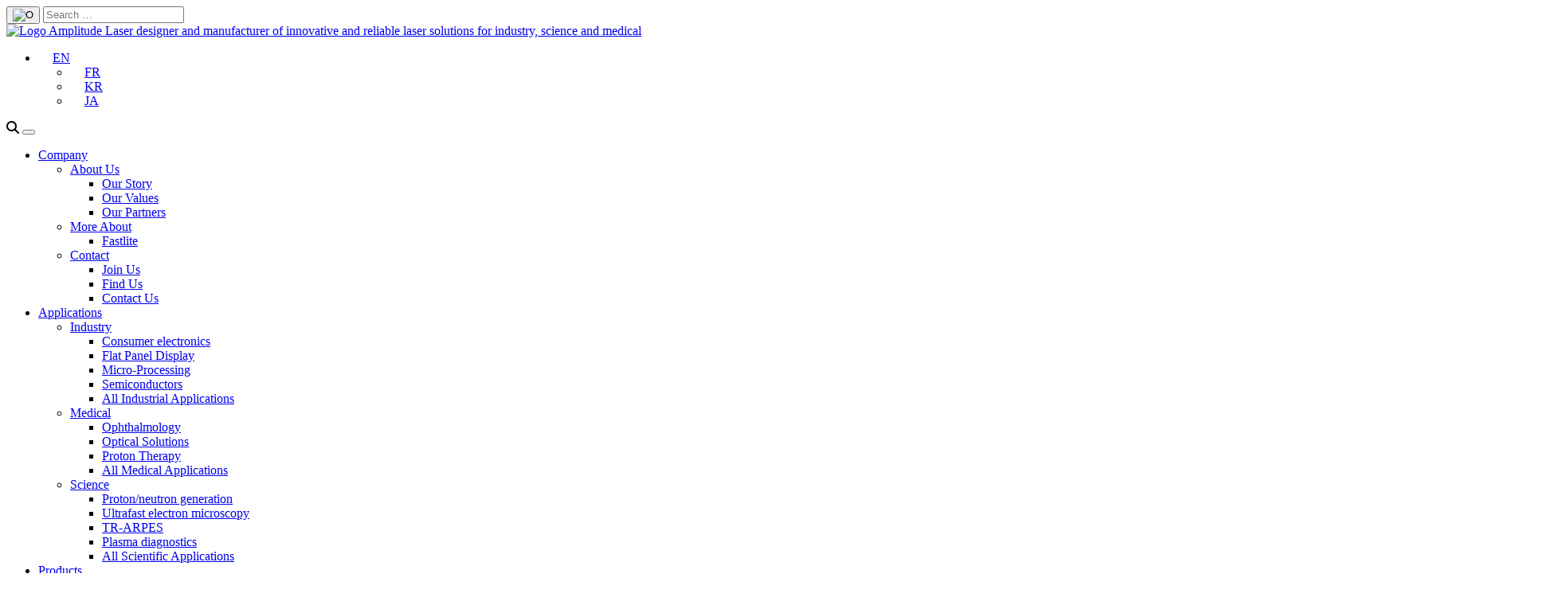

--- FILE ---
content_type: text/html; charset=UTF-8
request_url: https://amplitude-laser.com/ghz-burst/
body_size: 10416
content:
<!DOCTYPE html>
<html lang="en-US" class="no-svg">
<head>
<meta charset="UTF-8">
<meta name="viewport" content="width=device-width, initial-scale=1">
<meta name="google-site-verification" content="yKj2a0K3lkL3jt-9J5N1RSHbzPB2Pjlx0spiCxMSW8c" />
<link rel="profile" href="http://gmpg.org/xfn/11">
<style id="menuImageBCG">
.header ul.menu>li:nth-child(1):before{ background-image: url('https://amplitude-laser.com/wp-content/uploads/2020/09/menu-1-1.jpg'); }.header ul.menu>li:nth-child(2):before{ background-image: url('https://amplitude-laser.com/wp-content/uploads/2020/09/menu-2-1.jpg'); }.header ul.menu>li:nth-child(3):before{ background-image: url('https://amplitude-laser.com/wp-content/uploads/2020/09/menu-3-1.jpg'); }.header ul.menu>li:nth-child(4):before{ background-image: url('https://amplitude-laser.com/wp-content/uploads/2020/09/menu-4-1.jpg'); }.header ul.menu>li:nth-child(5):before{ background-image: url('https://amplitude-laser.com/wp-content/uploads/2020/09/menu-5-1.jpg'); }	</style>
<meta name='robots' content='index, follow, max-image-preview:large, max-snippet:-1, max-video-preview:-1' />
<style>img:is([sizes="auto" i], [sizes^="auto," i]) { contain-intrinsic-size: 3000px 1500px }</style>
<link rel="alternate" hreflang="en" href="https://amplitude-laser.com/ghz-burst/" />
<link rel="alternate" hreflang="fr" href="https://amplitude-laser.com/fr/ghz-burst/" />
<link rel="alternate" hreflang="ko" href="https://amplitude-laser.com/ko/ghz-burst/" />
<link rel="alternate" hreflang="ja" href="https://amplitude-laser.com/ja/ghz-burst/" />
<link rel="alternate" hreflang="x-default" href="https://amplitude-laser.com/ghz-burst/" />
<!-- This site is optimized with the Yoast SEO plugin v26.8 - https://yoast.com/product/yoast-seo-wordpress/ -->
<title>GHz Burst - Amplitude</title>
<meta name="description" content="Unleash industrial innovation in ablation with GHz femtosecond lasers for heightened precision and efficiency on Satsuma and Tangor series." />
<link rel="canonical" href="https://amplitude-laser.com/ghz-burst/" />
<meta property="og:locale" content="en_US" />
<meta property="og:type" content="article" />
<meta property="og:title" content="GHz Burst - Amplitude" />
<meta property="og:description" content="Unleash industrial innovation in ablation with GHz femtosecond lasers for heightened precision and efficiency on Satsuma and Tangor series." />
<meta property="og:url" content="https://amplitude-laser.com/ghz-burst/" />
<meta property="og:site_name" content="Amplitude" />
<meta property="article:modified_time" content="2023-11-14T15:38:51+00:00" />
<meta property="og:image" content="https://amplitude-laser.com/wp-content/uploads/2019/08/GRAPH.png" />
<meta property="og:image:width" content="307" />
<meta property="og:image:height" content="230" />
<meta property="og:image:type" content="image/png" />
<meta name="twitter:card" content="summary_large_image" />
<meta name="twitter:label1" content="Est. reading time" />
<meta name="twitter:data1" content="2 minutes" />
<script type="application/ld+json" class="yoast-schema-graph">{"@context":"https://schema.org","@graph":[{"@type":"WebPage","@id":"https://amplitude-laser.com/ghz-burst/","url":"https://amplitude-laser.com/ghz-burst/","name":"GHz Burst - Amplitude","isPartOf":{"@id":"https://amplitude-laser.com/#website"},"primaryImageOfPage":{"@id":"https://amplitude-laser.com/ghz-burst/#primaryimage"},"image":{"@id":"https://amplitude-laser.com/ghz-burst/#primaryimage"},"thumbnailUrl":"https://amplitude-laser.com/wp-content/uploads/2019/08/GRAPH.png","datePublished":"2023-08-11T14:06:21+00:00","dateModified":"2023-11-14T15:38:51+00:00","description":"Unleash industrial innovation in ablation with GHz femtosecond lasers for heightened precision and efficiency on Satsuma and Tangor series.","breadcrumb":{"@id":"https://amplitude-laser.com/ghz-burst/#breadcrumb"},"inLanguage":"en-US","potentialAction":[{"@type":"ReadAction","target":["https://amplitude-laser.com/ghz-burst/"]}]},{"@type":"ImageObject","inLanguage":"en-US","@id":"https://amplitude-laser.com/ghz-burst/#primaryimage","url":"https://amplitude-laser.com/wp-content/uploads/2019/08/GRAPH.png","contentUrl":"https://amplitude-laser.com/wp-content/uploads/2019/08/GRAPH.png","width":307,"height":230,"caption":"illustration of a GHz burst (200 pulses with 10 µJ pulse energy, and 2 mJ of burst energy)"},{"@type":"BreadcrumbList","@id":"https://amplitude-laser.com/ghz-burst/#breadcrumb","itemListElement":[{"@type":"ListItem","position":1,"name":"Home","item":"https://amplitude-laser.com/"},{"@type":"ListItem","position":2,"name":"GHz Burst"}]},{"@type":"WebSite","@id":"https://amplitude-laser.com/#website","url":"https://amplitude-laser.com/","name":"Amplitude","description":"A Laser Bright Future","publisher":{"@id":"https://amplitude-laser.com/#organization"},"alternateName":"Amplitude Laser","potentialAction":[{"@type":"SearchAction","target":{"@type":"EntryPoint","urlTemplate":"https://amplitude-laser.com/?s={search_term_string}"},"query-input":{"@type":"PropertyValueSpecification","valueRequired":true,"valueName":"search_term_string"}}],"inLanguage":"en-US"},{"@type":"Organization","@id":"https://amplitude-laser.com/#organization","name":"Amplitude Laser","alternateName":"Amplitude","url":"https://amplitude-laser.com/","logo":{"@type":"ImageObject","inLanguage":"en-US","@id":"https://amplitude-laser.com/#/schema/logo/image/","url":"https://amplitude-laser.com/wp-content/uploads/2018/10/Amplitude.png","contentUrl":"https://amplitude-laser.com/wp-content/uploads/2018/10/Amplitude.png","width":999,"height":1182,"caption":"Amplitude Laser"},"image":{"@id":"https://amplitude-laser.com/#/schema/logo/image/"}}]}</script>
<!-- / Yoast SEO plugin. -->
<link rel='dns-prefetch' href='//cdnjs.cloudflare.com' />
<link rel="alternate" type="application/rss+xml" title="Amplitude &raquo; Feed" href="https://amplitude-laser.com/feed/" />
<link rel='stylesheet' id='wp-block-library-css' href='https://amplitude-laser.com/wp-includes/css/dist/block-library/style.min.css?ver=6.8.3' type='text/css' media='all' />
<style id='classic-theme-styles-inline-css' type='text/css'>
/*! This file is auto-generated */
.wp-block-button__link{color:#fff;background-color:#32373c;border-radius:9999px;box-shadow:none;text-decoration:none;padding:calc(.667em + 2px) calc(1.333em + 2px);font-size:1.125em}.wp-block-file__button{background:#32373c;color:#fff;text-decoration:none}
</style>
<style id='global-styles-inline-css' type='text/css'>
:root{--wp--preset--aspect-ratio--square: 1;--wp--preset--aspect-ratio--4-3: 4/3;--wp--preset--aspect-ratio--3-4: 3/4;--wp--preset--aspect-ratio--3-2: 3/2;--wp--preset--aspect-ratio--2-3: 2/3;--wp--preset--aspect-ratio--16-9: 16/9;--wp--preset--aspect-ratio--9-16: 9/16;--wp--preset--color--black: #212529;--wp--preset--color--cyan-bluish-gray: #abb8c3;--wp--preset--color--white: #ffffff;--wp--preset--color--pale-pink: #f78da7;--wp--preset--color--vivid-red: #cf2e2e;--wp--preset--color--luminous-vivid-orange: #ff6900;--wp--preset--color--luminous-vivid-amber: #fcb900;--wp--preset--color--light-green-cyan: #7bdcb5;--wp--preset--color--vivid-green-cyan: #00d084;--wp--preset--color--pale-cyan-blue: #8ed1fc;--wp--preset--color--vivid-cyan-blue: #0693e3;--wp--preset--color--vivid-purple: #9b51e0;--wp--preset--color--orange: #FF5100;--wp--preset--color--nordicblue: #012E37;--wp--preset--color--grey: #454443;--wp--preset--gradient--vivid-cyan-blue-to-vivid-purple: linear-gradient(135deg,rgba(6,147,227,1) 0%,rgb(155,81,224) 100%);--wp--preset--gradient--light-green-cyan-to-vivid-green-cyan: linear-gradient(135deg,rgb(122,220,180) 0%,rgb(0,208,130) 100%);--wp--preset--gradient--luminous-vivid-amber-to-luminous-vivid-orange: linear-gradient(135deg,rgba(252,185,0,1) 0%,rgba(255,105,0,1) 100%);--wp--preset--gradient--luminous-vivid-orange-to-vivid-red: linear-gradient(135deg,rgba(255,105,0,1) 0%,rgb(207,46,46) 100%);--wp--preset--gradient--very-light-gray-to-cyan-bluish-gray: linear-gradient(135deg,rgb(238,238,238) 0%,rgb(169,184,195) 100%);--wp--preset--gradient--cool-to-warm-spectrum: linear-gradient(135deg,rgb(74,234,220) 0%,rgb(151,120,209) 20%,rgb(207,42,186) 40%,rgb(238,44,130) 60%,rgb(251,105,98) 80%,rgb(254,248,76) 100%);--wp--preset--gradient--blush-light-purple: linear-gradient(135deg,rgb(255,206,236) 0%,rgb(152,150,240) 100%);--wp--preset--gradient--blush-bordeaux: linear-gradient(135deg,rgb(254,205,165) 0%,rgb(254,45,45) 50%,rgb(107,0,62) 100%);--wp--preset--gradient--luminous-dusk: linear-gradient(135deg,rgb(255,203,112) 0%,rgb(199,81,192) 50%,rgb(65,88,208) 100%);--wp--preset--gradient--pale-ocean: linear-gradient(135deg,rgb(255,245,203) 0%,rgb(182,227,212) 50%,rgb(51,167,181) 100%);--wp--preset--gradient--electric-grass: linear-gradient(135deg,rgb(202,248,128) 0%,rgb(113,206,126) 100%);--wp--preset--gradient--midnight: linear-gradient(135deg,rgb(2,3,129) 0%,rgb(40,116,252) 100%);--wp--preset--font-size--small: 13px;--wp--preset--font-size--medium: 20px;--wp--preset--font-size--large: 36px;--wp--preset--font-size--x-large: 42px;--wp--preset--spacing--20: 0.44rem;--wp--preset--spacing--30: 0.67rem;--wp--preset--spacing--40: 1rem;--wp--preset--spacing--50: 1.5rem;--wp--preset--spacing--60: 2.25rem;--wp--preset--spacing--70: 3.38rem;--wp--preset--spacing--80: 5.06rem;--wp--preset--shadow--natural: 6px 6px 9px rgba(0, 0, 0, 0.2);--wp--preset--shadow--deep: 12px 12px 50px rgba(0, 0, 0, 0.4);--wp--preset--shadow--sharp: 6px 6px 0px rgba(0, 0, 0, 0.2);--wp--preset--shadow--outlined: 6px 6px 0px -3px rgba(255, 255, 255, 1), 6px 6px rgba(0, 0, 0, 1);--wp--preset--shadow--crisp: 6px 6px 0px rgba(0, 0, 0, 1);}:where(.is-layout-flex){gap: 0.5em;}:where(.is-layout-grid){gap: 0.5em;}body .is-layout-flex{display: flex;}.is-layout-flex{flex-wrap: wrap;align-items: center;}.is-layout-flex > :is(*, div){margin: 0;}body .is-layout-grid{display: grid;}.is-layout-grid > :is(*, div){margin: 0;}:where(.wp-block-columns.is-layout-flex){gap: 2em;}:where(.wp-block-columns.is-layout-grid){gap: 2em;}:where(.wp-block-post-template.is-layout-flex){gap: 1.25em;}:where(.wp-block-post-template.is-layout-grid){gap: 1.25em;}.has-black-color{color: var(--wp--preset--color--black) !important;}.has-cyan-bluish-gray-color{color: var(--wp--preset--color--cyan-bluish-gray) !important;}.has-white-color{color: var(--wp--preset--color--white) !important;}.has-pale-pink-color{color: var(--wp--preset--color--pale-pink) !important;}.has-vivid-red-color{color: var(--wp--preset--color--vivid-red) !important;}.has-luminous-vivid-orange-color{color: var(--wp--preset--color--luminous-vivid-orange) !important;}.has-luminous-vivid-amber-color{color: var(--wp--preset--color--luminous-vivid-amber) !important;}.has-light-green-cyan-color{color: var(--wp--preset--color--light-green-cyan) !important;}.has-vivid-green-cyan-color{color: var(--wp--preset--color--vivid-green-cyan) !important;}.has-pale-cyan-blue-color{color: var(--wp--preset--color--pale-cyan-blue) !important;}.has-vivid-cyan-blue-color{color: var(--wp--preset--color--vivid-cyan-blue) !important;}.has-vivid-purple-color{color: var(--wp--preset--color--vivid-purple) !important;}.has-black-background-color{background-color: var(--wp--preset--color--black) !important;}.has-cyan-bluish-gray-background-color{background-color: var(--wp--preset--color--cyan-bluish-gray) !important;}.has-white-background-color{background-color: var(--wp--preset--color--white) !important;}.has-pale-pink-background-color{background-color: var(--wp--preset--color--pale-pink) !important;}.has-vivid-red-background-color{background-color: var(--wp--preset--color--vivid-red) !important;}.has-luminous-vivid-orange-background-color{background-color: var(--wp--preset--color--luminous-vivid-orange) !important;}.has-luminous-vivid-amber-background-color{background-color: var(--wp--preset--color--luminous-vivid-amber) !important;}.has-light-green-cyan-background-color{background-color: var(--wp--preset--color--light-green-cyan) !important;}.has-vivid-green-cyan-background-color{background-color: var(--wp--preset--color--vivid-green-cyan) !important;}.has-pale-cyan-blue-background-color{background-color: var(--wp--preset--color--pale-cyan-blue) !important;}.has-vivid-cyan-blue-background-color{background-color: var(--wp--preset--color--vivid-cyan-blue) !important;}.has-vivid-purple-background-color{background-color: var(--wp--preset--color--vivid-purple) !important;}.has-black-border-color{border-color: var(--wp--preset--color--black) !important;}.has-cyan-bluish-gray-border-color{border-color: var(--wp--preset--color--cyan-bluish-gray) !important;}.has-white-border-color{border-color: var(--wp--preset--color--white) !important;}.has-pale-pink-border-color{border-color: var(--wp--preset--color--pale-pink) !important;}.has-vivid-red-border-color{border-color: var(--wp--preset--color--vivid-red) !important;}.has-luminous-vivid-orange-border-color{border-color: var(--wp--preset--color--luminous-vivid-orange) !important;}.has-luminous-vivid-amber-border-color{border-color: var(--wp--preset--color--luminous-vivid-amber) !important;}.has-light-green-cyan-border-color{border-color: var(--wp--preset--color--light-green-cyan) !important;}.has-vivid-green-cyan-border-color{border-color: var(--wp--preset--color--vivid-green-cyan) !important;}.has-pale-cyan-blue-border-color{border-color: var(--wp--preset--color--pale-cyan-blue) !important;}.has-vivid-cyan-blue-border-color{border-color: var(--wp--preset--color--vivid-cyan-blue) !important;}.has-vivid-purple-border-color{border-color: var(--wp--preset--color--vivid-purple) !important;}.has-vivid-cyan-blue-to-vivid-purple-gradient-background{background: var(--wp--preset--gradient--vivid-cyan-blue-to-vivid-purple) !important;}.has-light-green-cyan-to-vivid-green-cyan-gradient-background{background: var(--wp--preset--gradient--light-green-cyan-to-vivid-green-cyan) !important;}.has-luminous-vivid-amber-to-luminous-vivid-orange-gradient-background{background: var(--wp--preset--gradient--luminous-vivid-amber-to-luminous-vivid-orange) !important;}.has-luminous-vivid-orange-to-vivid-red-gradient-background{background: var(--wp--preset--gradient--luminous-vivid-orange-to-vivid-red) !important;}.has-very-light-gray-to-cyan-bluish-gray-gradient-background{background: var(--wp--preset--gradient--very-light-gray-to-cyan-bluish-gray) !important;}.has-cool-to-warm-spectrum-gradient-background{background: var(--wp--preset--gradient--cool-to-warm-spectrum) !important;}.has-blush-light-purple-gradient-background{background: var(--wp--preset--gradient--blush-light-purple) !important;}.has-blush-bordeaux-gradient-background{background: var(--wp--preset--gradient--blush-bordeaux) !important;}.has-luminous-dusk-gradient-background{background: var(--wp--preset--gradient--luminous-dusk) !important;}.has-pale-ocean-gradient-background{background: var(--wp--preset--gradient--pale-ocean) !important;}.has-electric-grass-gradient-background{background: var(--wp--preset--gradient--electric-grass) !important;}.has-midnight-gradient-background{background: var(--wp--preset--gradient--midnight) !important;}.has-small-font-size{font-size: var(--wp--preset--font-size--small) !important;}.has-medium-font-size{font-size: var(--wp--preset--font-size--medium) !important;}.has-large-font-size{font-size: var(--wp--preset--font-size--large) !important;}.has-x-large-font-size{font-size: var(--wp--preset--font-size--x-large) !important;}
:where(.wp-block-post-template.is-layout-flex){gap: 1.25em;}:where(.wp-block-post-template.is-layout-grid){gap: 1.25em;}
:where(.wp-block-columns.is-layout-flex){gap: 2em;}:where(.wp-block-columns.is-layout-grid){gap: 2em;}
:root :where(.wp-block-pullquote){font-size: 1.5em;line-height: 1.6;}
</style>
<link rel='stylesheet' id='wpml-legacy-dropdown-click-0-css' href='https://amplitude-laser.com/wp-content/plugins/sitepress-multilingual-cms/templates/language-switchers/legacy-dropdown-click/style.min.css?ver=1' type='text/css' media='all' />
<link rel='stylesheet' id='search-filter-plugin-styles-css' href='https://amplitude-laser.com/wp-content/plugins/search-filter-pro/public/assets/css/search-filter.min.css?ver=2.5.17' type='text/css' media='all' />
<link rel='stylesheet' id='bootstrap-4_0-css-css' href='https://amplitude-laser.com/wp-content/themes/amplitudelaser/css/bootstrap.min.css?ver=6.8.3' type='text/css' media='all' />
<link rel='stylesheet' id='fontawesome-6_5_1-css-css' href='https://cdnjs.cloudflare.com/ajax/libs/font-awesome/6.5.1/css/all.min.css?ver=6.8.3' type='text/css' media='all' />
<link rel='stylesheet' id='style-css' href='https://amplitude-laser.com/wp-content/themes/amplitudelaser/css/style.min.css?ver=6.8.3' type='text/css' media='all' />
<script type="text/javascript" src="https://amplitude-laser.com/wp-content/plugins/sitepress-multilingual-cms/templates/language-switchers/legacy-dropdown-click/script.min.js?ver=1" id="wpml-legacy-dropdown-click-0-js"></script>
<script type="text/javascript" src="https://amplitude-laser.com/wp-includes/js/jquery/jquery.min.js?ver=3.7.1" id="jquery-core-js"></script>
<script type="text/javascript" src="https://amplitude-laser.com/wp-includes/js/jquery/jquery-migrate.min.js?ver=3.4.1" id="jquery-migrate-js"></script>
<script type="text/javascript" src="https://amplitude-laser.com/wp-content/themes/amplitudelaser/js/function.js?ver=1" id="function-js-js"></script>
<link rel="https://api.w.org/" href="https://amplitude-laser.com/wp-json/" /><link rel="alternate" title="JSON" type="application/json" href="https://amplitude-laser.com/wp-json/wp/v2/pages/14815" /><link rel="EditURI" type="application/rsd+xml" title="RSD" href="https://amplitude-laser.com/xmlrpc.php?rsd" />
<link rel='shortlink' href='https://amplitude-laser.com/?p=14815' />
<link rel="alternate" title="oEmbed (JSON)" type="application/json+oembed" href="https://amplitude-laser.com/wp-json/oembed/1.0/embed?url=https%3A%2F%2Famplitude-laser.com%2Fghz-burst%2F" />
<link rel="alternate" title="oEmbed (XML)" type="text/xml+oembed" href="https://amplitude-laser.com/wp-json/oembed/1.0/embed?url=https%3A%2F%2Famplitude-laser.com%2Fghz-burst%2F&#038;format=xml" />
<meta name="generator" content="WPML ver:4.8.6 stt:1,4,28,29;" />
<script>document.documentElement.className += " js";</script>
<noscript><style>.lazyload[data-src]{display:none !important;}</style></noscript><style>.lazyload{background-image:none !important;}.lazyload:before{background-image:none !important;}</style><link rel="icon" href="https://amplitude-laser.com/wp-content/uploads/2018/10/cropped-amplitude-favicon-32x32.png" sizes="32x32" />
<link rel="icon" href="https://amplitude-laser.com/wp-content/uploads/2018/10/cropped-amplitude-favicon-192x192.png" sizes="192x192" />
<link rel="apple-touch-icon" href="https://amplitude-laser.com/wp-content/uploads/2018/10/cropped-amplitude-favicon-180x180.png" />
<meta name="msapplication-TileImage" content="https://amplitude-laser.com/wp-content/uploads/2018/10/cropped-amplitude-favicon-270x270.png" />
<link rel="preconnect" href="https://fonts.googleapis.com" crossorigin />
<link rel="preconnect" href="https://fonts.gstatic.com" crossorigin />
<!-- Préchargement des polices Google Fonts -->
<link rel="preload" as="style" type="text/css" href="https://fonts.googleapis.com/css?family=Raleway:300,400,500,700|Source+Sans+Pro:400,400i,700&display=swap">
<!-- Feuille de style des polices Google Fonts -->
<link rel="stylesheet" type="text/css" href="https://fonts.googleapis.com/css?family=Raleway:300,400,500,700|Source+Sans+Pro:400,400i,700&display=swap" />
</head>
<body class="wp-singular page-template-default page page-id-14815 wp-embed-responsive wp-theme-amplitudelaser">
<!-- <div class="loader">
<img class="img-fluid" src="https://amplitude-laser.com/wp-content/themes/amplitudelaser/images/loader.gif">
</div> -->
<header id="site-header" class="header">
<div class="container">
<div class="search-container">
<div class="container">
<div class="col-12 form-horizontal">
<form role="search" method="get" class="search-form form-group" action="https://amplitude-laser.com/">
<div class="input-group d-flex align-items-center">
<span class="input-group-btn">
<button type="submit" class="search-submit btn btn-default"><img loading="lazy" src="https://amplitude-laser.com/wp-content/themes/amplitudelaser/images/icon-search-blanc.png" alt="O"></button>
</span>
<input id="amp-search-form" type="search" class="search-field form-control" placeholder="Search &hellip;" value="" name="s" />
<span class="input-group-addon search-close"></span>
</div>
</form>
</div>				</div>
</div>
</div>
<!-- Menu avec logo -->
<nav class="nav1 navbar navbar-expand-lg fixed-top">
<div class="container">
<!-- Brand and toggle get grouped for better mobile display -->
<a href="https://amplitude-laser.com" class="navbar-brand">
<div class="logo">
<img loading="lazy" class="img-fluid" src="https://amplitude-laser.com/wp-content/themes/amplitudelaser/images/amplitude-logo-horizontal-black.svg" alt="Logo Amplitude Laser designer and manufacturer of innovative and reliable laser solutions for industry, science and medical">
</div>
</a>
<div id="header-right" class="ml-auto d-lg-none">
<div id="langues" class="wpml-lang mr-2">
<div class="wpml-ls-statics-shortcode_actions wpml-ls wpml-ls-legacy-dropdown-click js-wpml-ls-legacy-dropdown-click">
<ul role="menu">
<li class="wpml-ls-slot-shortcode_actions wpml-ls-item wpml-ls-item-en wpml-ls-current-language wpml-ls-first-item wpml-ls-item-legacy-dropdown-click" role="none">
<a href="#" class="js-wpml-ls-item-toggle wpml-ls-item-toggle" role="menuitem" title="Switch to EN">
<img
class="wpml-ls-flag lazyload"
src="[data-uri]"
alt=""
width=18
height=12
data-src="https://amplitude-laser.com/wp-content/plugins/sitepress-multilingual-cms/res/flags/en.svg" decoding="async" data-eio-rwidth="18" data-eio-rheight="12" /><noscript><img
class="wpml-ls-flag"
src="https://amplitude-laser.com/wp-content/plugins/sitepress-multilingual-cms/res/flags/en.svg"
alt=""
width=18
height=12
data-eio="l" /></noscript><span class="wpml-ls-native" role="menuitem">EN</span></a>
<ul class="js-wpml-ls-sub-menu wpml-ls-sub-menu" role="menu">
<li class="wpml-ls-slot-shortcode_actions wpml-ls-item wpml-ls-item-fr" role="none">
<a href="https://amplitude-laser.com/fr/ghz-burst/" class="wpml-ls-link" role="menuitem" aria-label="Switch to FR" title="Switch to FR">
<img
class="wpml-ls-flag lazyload"
src="[data-uri]"
alt=""
width=18
height=12
data-src="https://amplitude-laser.com/wp-content/plugins/sitepress-multilingual-cms/res/flags/fr.svg" decoding="async" data-eio-rwidth="18" data-eio-rheight="12" /><noscript><img
class="wpml-ls-flag"
src="https://amplitude-laser.com/wp-content/plugins/sitepress-multilingual-cms/res/flags/fr.svg"
alt=""
width=18
height=12
data-eio="l" /></noscript><span class="wpml-ls-native" lang="fr">FR</span></a>
</li>
<li class="wpml-ls-slot-shortcode_actions wpml-ls-item wpml-ls-item-ko" role="none">
<a href="https://amplitude-laser.com/ko/ghz-burst/" class="wpml-ls-link" role="menuitem" aria-label="Switch to KR" title="Switch to KR">
<img
class="wpml-ls-flag lazyload"
src="[data-uri]"
alt=""
width=18
height=12
data-src="https://amplitude-laser.com/wp-content/plugins/sitepress-multilingual-cms/res/flags/ko.svg" decoding="async" data-eio-rwidth="18" data-eio-rheight="12" /><noscript><img
class="wpml-ls-flag"
src="https://amplitude-laser.com/wp-content/plugins/sitepress-multilingual-cms/res/flags/ko.svg"
alt=""
width=18
height=12
data-eio="l" /></noscript><span class="wpml-ls-native" lang="ko">KR</span></a>
</li>
<li class="wpml-ls-slot-shortcode_actions wpml-ls-item wpml-ls-item-ja wpml-ls-last-item" role="none">
<a href="https://amplitude-laser.com/ja/ghz-burst/" class="wpml-ls-link" role="menuitem" aria-label="Switch to JA" title="Switch to JA">
<img
class="wpml-ls-flag lazyload"
src="[data-uri]"
alt=""
width=18
height=12
data-src="https://amplitude-laser.com/wp-content/plugins/sitepress-multilingual-cms/res/flags/ja.svg" decoding="async" data-eio-rwidth="18" data-eio-rheight="12" /><noscript><img
class="wpml-ls-flag"
src="https://amplitude-laser.com/wp-content/plugins/sitepress-multilingual-cms/res/flags/ja.svg"
alt=""
width=18
height=12
data-eio="l" /></noscript><span class="wpml-ls-native" lang="ja">JA</span></a>
</li>
</ul>
</li>
</ul>
</div>
</div>
<label for="amp-search-form" class="btn mb-0">
<i class="fa-solid fa-magnifying-glass"></i>
</label>
<!--Burger menu-->
<button class="navbar-toggler" aria-label="menu" type="button" data-toggle="collapse" data-target=".navbars">
<div class="animated-icon"><span></span><span></span><span></span></div>
</button>
</div>   
<div id="bs-example-navbar-collapse-1 navbar2" class="collapse navbar-collapse navbars menu_header"><ul id="menu-menu-1-en" class="nav navbar-nav mr-auto"><li itemscope="itemscope" itemtype="https://www.schema.org/SiteNavigationElement" id="menu-item-1963" class="menu-item menu-item-type-custom menu-item-object-custom menu-item-has-children dropdown menu-item-1963 nav-item"><a title="Company" href="#" data-toggle="dropdown" aria-haspopup="true" aria-expanded="false" class="dropdown-toggle nav-link" id="menu-item-dropdown-1963">Company</a>
<ul class="dropdown-menu" aria-labelledby="menu-item-dropdown-1963" role="menu">
<li itemscope="itemscope" itemtype="https://www.schema.org/SiteNavigationElement" id="menu-item-14818" class="menu-item menu-item-type-custom menu-item-object-custom menu-item-has-children dropdown menu-item-14818 nav-item"><a title="About Us" href="#" class="dropdown-item">About Us</a>
<ul class="dropdown-menu" aria-labelledby="menu-item-dropdown-1963" role="menu">
<li itemscope="itemscope" itemtype="https://www.schema.org/SiteNavigationElement" id="menu-item-1964" class="menu-item menu-item-type-post_type menu-item-object-page menu-item-1964 nav-item"><a title="Our Story" href="https://amplitude-laser.com/our-story/" class="dropdown-item">Our Story</a></li>
<li itemscope="itemscope" itemtype="https://www.schema.org/SiteNavigationElement" id="menu-item-1965" class="menu-item menu-item-type-post_type menu-item-object-page menu-item-1965 nav-item"><a title="Our Values" href="https://amplitude-laser.com/our-values/" class="dropdown-item">Our Values</a></li>
<li itemscope="itemscope" itemtype="https://www.schema.org/SiteNavigationElement" id="menu-item-1966" class="menu-item menu-item-type-post_type menu-item-object-page menu-item-1966 nav-item"><a title="Our Partners" href="https://amplitude-laser.com/partners/" class="dropdown-item">Our Partners</a></li>
</ul>
</li>
<li itemscope="itemscope" itemtype="https://www.schema.org/SiteNavigationElement" id="menu-item-14819" class="menu-item menu-item-type-custom menu-item-object-custom menu-item-has-children dropdown menu-item-14819 nav-item"><a title="More About" href="#" class="dropdown-item">More About</a>
<ul class="dropdown-menu" aria-labelledby="menu-item-dropdown-1963" role="menu">
<li itemscope="itemscope" itemtype="https://www.schema.org/SiteNavigationElement" id="menu-item-14833" class="menu-item menu-item-type-post_type menu-item-object-page menu-item-14833 nav-item"><a title="Fastlite" href="https://amplitude-laser.com/fastlite/" class="dropdown-item">Fastlite</a></li>
</ul>
</li>
<li itemscope="itemscope" itemtype="https://www.schema.org/SiteNavigationElement" id="menu-item-14820" class="menu-item menu-item-type-custom menu-item-object-custom menu-item-has-children dropdown menu-item-14820 nav-item"><a title="Contact" href="#" class="dropdown-item">Contact</a>
<ul class="dropdown-menu" aria-labelledby="menu-item-dropdown-1963" role="menu">
<li itemscope="itemscope" itemtype="https://www.schema.org/SiteNavigationElement" id="menu-item-19814" class="menu-item menu-item-type-post_type_archive menu-item-object-emploi menu-item-19814 nav-item"><a title="Join Us" href="https://amplitude-laser.com/emploi/" class="dropdown-item">Join Us</a></li>
<li itemscope="itemscope" itemtype="https://www.schema.org/SiteNavigationElement" id="menu-item-6980" class="menu-item menu-item-type-post_type menu-item-object-page menu-item-6980 nav-item"><a title="Find Us" href="https://amplitude-laser.com/find-us/" class="dropdown-item">Find Us</a></li>
<li itemscope="itemscope" itemtype="https://www.schema.org/SiteNavigationElement" id="menu-item-6973" class="txt-orange menu-item menu-item-type-post_type menu-item-object-page menu-item-6973 nav-item"><a title="Contact Us" href="https://amplitude-laser.com/contact-us/" class="dropdown-item">Contact Us</a></li>
</ul>
</li>
</ul>
</li>
<li itemscope="itemscope" itemtype="https://www.schema.org/SiteNavigationElement" id="menu-item-1968" class="menu-item menu-item-type-custom menu-item-object-custom menu-item-has-children dropdown menu-item-1968 nav-item"><a title="Applications" href="#" data-toggle="dropdown" aria-haspopup="true" aria-expanded="false" class="dropdown-toggle nav-link" id="menu-item-dropdown-1968">Applications</a>
<ul class="dropdown-menu" aria-labelledby="menu-item-dropdown-1968" role="menu">
<li itemscope="itemscope" itemtype="https://www.schema.org/SiteNavigationElement" id="menu-item-4938" class="menu-item menu-item-type-taxonomy menu-item-object-application_category menu-item-has-children dropdown menu-item-4938 nav-item"><a title="Industry" href="https://amplitude-laser.com/applications_category/industry/" class="dropdown-item">Industry</a>
<ul class="dropdown-menu" aria-labelledby="menu-item-dropdown-1968" role="menu">
<li itemscope="itemscope" itemtype="https://www.schema.org/SiteNavigationElement" id="menu-item-5221" class="menu-item menu-item-type-post_type menu-item-object-application menu-item-5221 nav-item"><a title="Consumer electronics" href="https://amplitude-laser.com/applications/industry/consumer-electronics/" class="dropdown-item">Consumer electronics</a></li>
<li itemscope="itemscope" itemtype="https://www.schema.org/SiteNavigationElement" id="menu-item-5222" class="menu-item menu-item-type-post_type menu-item-object-application menu-item-5222 nav-item"><a title="Flat Panel Display" href="https://amplitude-laser.com/applications/industry/flat-panel-display/" class="dropdown-item">Flat Panel Display</a></li>
<li itemscope="itemscope" itemtype="https://www.schema.org/SiteNavigationElement" id="menu-item-5223" class="menu-item menu-item-type-post_type menu-item-object-application menu-item-5223 nav-item"><a title="Micro-Processing" href="https://amplitude-laser.com/applications/industry/micro-processing/" class="dropdown-item">Micro-Processing</a></li>
<li itemscope="itemscope" itemtype="https://www.schema.org/SiteNavigationElement" id="menu-item-5224" class="menu-item menu-item-type-post_type menu-item-object-application menu-item-5224 nav-item"><a title="Semiconductors" href="https://amplitude-laser.com/applications/industry/semiconductor/" class="dropdown-item">Semiconductors</a></li>
<li itemscope="itemscope" itemtype="https://www.schema.org/SiteNavigationElement" id="menu-item-15342" class="menu-item menu-item-type-custom menu-item-object-custom menu-item-15342 nav-item"><a title="All Industrial Applications" href="https://amplitude-laser.com/applications_category/industry/" class="dropdown-item">All Industrial Applications</a></li>
</ul>
</li>
<li itemscope="itemscope" itemtype="https://www.schema.org/SiteNavigationElement" id="menu-item-4939" class="menu-item menu-item-type-taxonomy menu-item-object-application_category menu-item-has-children dropdown menu-item-4939 nav-item"><a title="Medical" href="https://amplitude-laser.com/applications_category/medical/" class="dropdown-item">Medical</a>
<ul class="dropdown-menu" aria-labelledby="menu-item-dropdown-1968" role="menu">
<li itemscope="itemscope" itemtype="https://www.schema.org/SiteNavigationElement" id="menu-item-5225" class="menu-item menu-item-type-post_type menu-item-object-application menu-item-5225 nav-item"><a title="Ophthalmology" href="https://amplitude-laser.com/applications/medical/ophthalmology/" class="dropdown-item">Ophthalmology</a></li>
<li itemscope="itemscope" itemtype="https://www.schema.org/SiteNavigationElement" id="menu-item-5226" class="menu-item menu-item-type-post_type menu-item-object-application menu-item-5226 nav-item"><a title="Optical Solutions" href="https://amplitude-laser.com/applications/medical/medical-device-manufacturing/" class="dropdown-item">Optical Solutions</a></li>
<li itemscope="itemscope" itemtype="https://www.schema.org/SiteNavigationElement" id="menu-item-5227" class="menu-item menu-item-type-post_type menu-item-object-application menu-item-5227 nav-item"><a title="Proton Therapy" href="https://amplitude-laser.com/applications/medical/proton-therapy/" class="dropdown-item">Proton Therapy</a></li>
<li itemscope="itemscope" itemtype="https://www.schema.org/SiteNavigationElement" id="menu-item-15343" class="menu-item menu-item-type-custom menu-item-object-custom menu-item-15343 nav-item"><a title="All Medical Applications" href="https://amplitude-laser.com/applications_category/medical/" class="dropdown-item">All Medical Applications</a></li>
</ul>
</li>
<li itemscope="itemscope" itemtype="https://www.schema.org/SiteNavigationElement" id="menu-item-4940" class="menu-item menu-item-type-taxonomy menu-item-object-application_category menu-item-has-children dropdown menu-item-4940 nav-item"><a title="Science" href="https://amplitude-laser.com/applications_category/science/" class="dropdown-item">Science</a>
<ul class="dropdown-menu" aria-labelledby="menu-item-dropdown-1968" role="menu">
<li itemscope="itemscope" itemtype="https://www.schema.org/SiteNavigationElement" id="menu-item-19240" class="menu-item menu-item-type-post_type menu-item-object-application menu-item-19240 nav-item"><a title="Proton/neutron generation" href="https://amplitude-laser.com/applications/science/proton-neutron-generation/" class="dropdown-item">Proton/neutron generation</a></li>
<li itemscope="itemscope" itemtype="https://www.schema.org/SiteNavigationElement" id="menu-item-19238" class="menu-item menu-item-type-post_type menu-item-object-application menu-item-19238 nav-item"><a title="Ultrafast electron microscopy" href="https://amplitude-laser.com/applications/science/ultrafast-electron-microscopy/" class="dropdown-item">Ultrafast electron microscopy</a></li>
<li itemscope="itemscope" itemtype="https://www.schema.org/SiteNavigationElement" id="menu-item-19237" class="menu-item menu-item-type-post_type menu-item-object-application menu-item-19237 nav-item"><a title="TR-ARPES" href="https://amplitude-laser.com/applications/science/tr-arpes/" class="dropdown-item">TR-ARPES</a></li>
<li itemscope="itemscope" itemtype="https://www.schema.org/SiteNavigationElement" id="menu-item-19239" class="menu-item menu-item-type-post_type menu-item-object-application menu-item-19239 nav-item"><a title="Plasma diagnostics" href="https://amplitude-laser.com/applications/science/plasma-diagnostics/" class="dropdown-item">Plasma diagnostics</a></li>
<li itemscope="itemscope" itemtype="https://www.schema.org/SiteNavigationElement" id="menu-item-15344" class="menu-item menu-item-type-custom menu-item-object-custom menu-item-15344 nav-item"><a title="All Scientific Applications" href="https://amplitude-laser.com/applications_category/science/" class="dropdown-item">All Scientific Applications</a></li>
</ul>
</li>
</ul>
</li>
<li itemscope="itemscope" itemtype="https://www.schema.org/SiteNavigationElement" id="menu-item-1985" class="menu-item menu-item-type-custom menu-item-object-custom menu-item-has-children dropdown menu-item-1985 nav-item"><a title="Products" href="#" data-toggle="dropdown" aria-haspopup="true" aria-expanded="false" class="dropdown-toggle nav-link" id="menu-item-dropdown-1985">Products</a>
<ul class="dropdown-menu" aria-labelledby="menu-item-dropdown-1985" role="menu">
<li itemscope="itemscope" itemtype="https://www.schema.org/SiteNavigationElement" id="menu-item-5233" class="menu-item menu-item-type-taxonomy menu-item-object-produit_category menu-item-has-children dropdown menu-item-5233 nav-item"><a title="Femtosecond Lasers" href="https://amplitude-laser.com/products_category/femtosecond-lasers/" class="dropdown-item">Femtosecond Lasers</a>
<ul class="dropdown-menu" aria-labelledby="menu-item-dropdown-1985" role="menu">
<li itemscope="itemscope" itemtype="https://www.schema.org/SiteNavigationElement" id="menu-item-14655" class="menu-item menu-item-type-taxonomy menu-item-object-produit_category menu-item-14655 nav-item"><a title="Lasers for Industry" href="https://amplitude-laser.com/products_category/lasers-for-industry/" class="dropdown-item">Lasers for Industry</a></li>
<li itemscope="itemscope" itemtype="https://www.schema.org/SiteNavigationElement" id="menu-item-14654" class="menu-item menu-item-type-taxonomy menu-item-object-produit_category menu-item-14654 nav-item"><a title="Lasers for Science" href="https://amplitude-laser.com/products_category/lasers-for-science/" class="dropdown-item">Lasers for Science</a></li>
<li itemscope="itemscope" itemtype="https://www.schema.org/SiteNavigationElement" id="menu-item-14656" class="menu-item menu-item-type-taxonomy menu-item-object-produit_category menu-item-14656 nav-item"><a title="OPA and OPCPA Products" href="https://amplitude-laser.com/products_category/opa_and_opcpa_products/" class="dropdown-item">OPA and OPCPA Products</a></li>
<li itemscope="itemscope" itemtype="https://www.schema.org/SiteNavigationElement" id="menu-item-14765" class="menu-item menu-item-type-taxonomy menu-item-object-produit_category menu-item-14765 nav-item"><a title="Instrumentation" href="https://amplitude-laser.com/products_category/instrumentation-lasers-femtosecondes/" class="dropdown-item">Instrumentation</a></li>
<li itemscope="itemscope" itemtype="https://www.schema.org/SiteNavigationElement" id="menu-item-15345" class="menu-item menu-item-type-custom menu-item-object-custom menu-item-15345 nav-item"><a title="All Femtosecond Products" href="https://amplitude-laser.com/products_category/femtosecond-lasers/" class="dropdown-item">All Femtosecond Products</a></li>
</ul>
</li>
<li itemscope="itemscope" itemtype="https://www.schema.org/SiteNavigationElement" id="menu-item-4944" class="menu-item menu-item-type-taxonomy menu-item-object-produit_category menu-item-has-children dropdown menu-item-4944 nav-item"><a title="Nanosecond Lasers" href="https://amplitude-laser.com/products_category/nanosecond-lasers/" class="dropdown-item">Nanosecond Lasers</a>
<ul class="dropdown-menu" aria-labelledby="menu-item-dropdown-1985" role="menu">
<li itemscope="itemscope" itemtype="https://www.schema.org/SiteNavigationElement" id="menu-item-14658" class="menu-item menu-item-type-taxonomy menu-item-object-produit_category menu-item-14658 nav-item"><a title="Flashlamps-pumped Lasers" href="https://amplitude-laser.com/products_category/flashlamps_pumped_lasers/" class="dropdown-item">Flashlamps-pumped Lasers</a></li>
<li itemscope="itemscope" itemtype="https://www.schema.org/SiteNavigationElement" id="menu-item-20009" class="menu-item menu-item-type-taxonomy menu-item-object-produit_category menu-item-20009 nav-item"><a title="Diode-pumped lasers" href="https://amplitude-laser.com/products_category/diode_pumped_lasers/" class="dropdown-item">Diode-pumped lasers</a></li>
<li itemscope="itemscope" itemtype="https://www.schema.org/SiteNavigationElement" id="menu-item-15346" class="menu-item menu-item-type-custom menu-item-object-custom menu-item-15346 nav-item"><a title="All Nanosecond Lasers" href="https://amplitude-laser.com/products_category/nanosecond-lasers/" class="dropdown-item">All Nanosecond Lasers</a></li>
</ul>
</li>
<li itemscope="itemscope" itemtype="https://www.schema.org/SiteNavigationElement" id="menu-item-5220" class="menu-item menu-item-type-post_type menu-item-object-page menu-item-has-children dropdown menu-item-5220 nav-item"><a title="Add-ons" href="https://amplitude-laser.com/add-ons/" class="dropdown-item">Add-ons</a>
<ul class="dropdown-menu" aria-labelledby="menu-item-dropdown-1985" role="menu">
<li itemscope="itemscope" itemtype="https://www.schema.org/SiteNavigationElement" id="menu-item-5386" class="menu-item menu-item-type-taxonomy menu-item-object-add_ons_category menu-item-5386 nav-item"><a title="Metrology" href="https://amplitude-laser.com/add_ons_category/metrology/" class="dropdown-item">Metrology</a></li>
<li itemscope="itemscope" itemtype="https://www.schema.org/SiteNavigationElement" id="menu-item-5387" class="menu-item menu-item-type-taxonomy menu-item-object-add_ons_category menu-item-5387 nav-item"><a title="Pulse Management" href="https://amplitude-laser.com/add_ons_category/pulse-management/" class="dropdown-item">Pulse Management</a></li>
<li itemscope="itemscope" itemtype="https://www.schema.org/SiteNavigationElement" id="menu-item-5388" class="menu-item menu-item-type-taxonomy menu-item-object-add_ons_category menu-item-5388 nav-item"><a title="Wavelength" href="https://amplitude-laser.com/add_ons_category/wavelength/" class="dropdown-item">Wavelength</a></li>
</ul>
</li>
<li itemscope="itemscope" itemtype="https://www.schema.org/SiteNavigationElement" id="menu-item-1998" class="menu-item menu-item-type-post_type menu-item-object-page menu-item-1998 nav-item"><a title="Product Finder" href="https://amplitude-laser.com/product-finder/" class="dropdown-item">Product Finder</a></li>
</ul>
</li>
<li itemscope="itemscope" itemtype="https://www.schema.org/SiteNavigationElement" id="menu-item-1999" class="menu-item menu-item-type-custom menu-item-object-custom menu-item-has-children dropdown menu-item-1999 nav-item"><a title="Services" href="#" data-toggle="dropdown" aria-haspopup="true" aria-expanded="false" class="dropdown-toggle nav-link" id="menu-item-dropdown-1999">Services</a>
<ul class="dropdown-menu" aria-labelledby="menu-item-dropdown-1999" role="menu">
<li itemscope="itemscope" itemtype="https://www.schema.org/SiteNavigationElement" id="menu-item-2000" class="menu-item menu-item-type-post_type menu-item-object-page menu-item-2000 nav-item"><a title="Our Offers" href="https://amplitude-laser.com/services/our-offers/" class="dropdown-item">Our Offers</a></li>
<li itemscope="itemscope" itemtype="https://www.schema.org/SiteNavigationElement" id="menu-item-2001" class="menu-item menu-item-type-post_type menu-item-object-page menu-item-2001 nav-item"><a title="Laser 4.0®" href="https://amplitude-laser.com/services/laser-4-0-program/" class="dropdown-item">Laser 4.0®</a></li>
<li itemscope="itemscope" itemtype="https://www.schema.org/SiteNavigationElement" id="menu-item-3024" class="menu-item menu-item-type-custom menu-item-object-custom menu-item-3024 nav-item"><a title="Laser 4.0 © Platform" target="_blank" href="https://amplitude.laser40.com/login" class="dropdown-item">Laser 4.0 © Platform</a></li>
</ul>
</li>
<li itemscope="itemscope" itemtype="https://www.schema.org/SiteNavigationElement" id="menu-item-15318" class="menu-item menu-item-type-custom menu-item-object-custom menu-item-has-children dropdown menu-item-15318 nav-item"><a title="News" href="#" data-toggle="dropdown" aria-haspopup="true" aria-expanded="false" class="dropdown-toggle nav-link" id="menu-item-dropdown-15318">News</a>
<ul class="dropdown-menu" aria-labelledby="menu-item-dropdown-15318" role="menu">
<li itemscope="itemscope" itemtype="https://www.schema.org/SiteNavigationElement" id="menu-item-2030" class="menu-item menu-item-type-post_type_archive menu-item-object-news menu-item-2030 nav-item"><a title="Articles" href="https://amplitude-laser.com/news/" class="dropdown-item">Articles</a></li>
<li itemscope="itemscope" itemtype="https://www.schema.org/SiteNavigationElement" id="menu-item-2037" class="menu-item menu-item-type-post_type_archive menu-item-object-article menu-item-2037 nav-item"><a title="Press" href="https://amplitude-laser.com/article/" class="dropdown-item">Press</a></li>
<li itemscope="itemscope" itemtype="https://www.schema.org/SiteNavigationElement" id="menu-item-17070" class="menu-item menu-item-type-post_type_archive menu-item-object-events menu-item-17070 nav-item"><a title="Events" href="https://amplitude-laser.com/events/" class="dropdown-item">Events</a></li>
</ul>
</li>
</ul></div>		        <div id="header-right" class="ml-auto d-none d-lg-flex">
<a class="login mr-3 d-flex align-items-center" href="https://amplitude.laser40.com/login" target="_blank"><span class="icon mr-1"><i class="fa-solid fa-user"></i></span><span class="text">Login</span></a>
<a class="contact mr-3 d-flex align-items-center" href="https://amplitude-laser.com/contact-us/"><span class="icon mr-1"><i class="fa fa-envelope"></i></span><span class="text">Contact us</span></a>
<div id="langues" class="wpml-lang mr-xl-2">
<div class="wpml-ls-statics-shortcode_actions wpml-ls wpml-ls-legacy-dropdown-click js-wpml-ls-legacy-dropdown-click">
<ul role="menu">
<li class="wpml-ls-slot-shortcode_actions wpml-ls-item wpml-ls-item-en wpml-ls-current-language wpml-ls-first-item wpml-ls-item-legacy-dropdown-click" role="none">
<a href="#" class="js-wpml-ls-item-toggle wpml-ls-item-toggle" role="menuitem" title="Switch to EN">
<img
class="wpml-ls-flag lazyload"
src="[data-uri]"
alt=""
width=18
height=12
data-src="https://amplitude-laser.com/wp-content/plugins/sitepress-multilingual-cms/res/flags/en.svg" decoding="async" data-eio-rwidth="18" data-eio-rheight="12" /><noscript><img
class="wpml-ls-flag"
src="https://amplitude-laser.com/wp-content/plugins/sitepress-multilingual-cms/res/flags/en.svg"
alt=""
width=18
height=12
data-eio="l" /></noscript><span class="wpml-ls-native" role="menuitem">EN</span></a>
<ul class="js-wpml-ls-sub-menu wpml-ls-sub-menu" role="menu">
<li class="wpml-ls-slot-shortcode_actions wpml-ls-item wpml-ls-item-fr" role="none">
<a href="https://amplitude-laser.com/fr/ghz-burst/" class="wpml-ls-link" role="menuitem" aria-label="Switch to FR" title="Switch to FR">
<img
class="wpml-ls-flag lazyload"
src="[data-uri]"
alt=""
width=18
height=12
data-src="https://amplitude-laser.com/wp-content/plugins/sitepress-multilingual-cms/res/flags/fr.svg" decoding="async" data-eio-rwidth="18" data-eio-rheight="12" /><noscript><img
class="wpml-ls-flag"
src="https://amplitude-laser.com/wp-content/plugins/sitepress-multilingual-cms/res/flags/fr.svg"
alt=""
width=18
height=12
data-eio="l" /></noscript><span class="wpml-ls-native" lang="fr">FR</span></a>
</li>
<li class="wpml-ls-slot-shortcode_actions wpml-ls-item wpml-ls-item-ko" role="none">
<a href="https://amplitude-laser.com/ko/ghz-burst/" class="wpml-ls-link" role="menuitem" aria-label="Switch to KR" title="Switch to KR">
<img
class="wpml-ls-flag lazyload"
src="[data-uri]"
alt=""
width=18
height=12
data-src="https://amplitude-laser.com/wp-content/plugins/sitepress-multilingual-cms/res/flags/ko.svg" decoding="async" data-eio-rwidth="18" data-eio-rheight="12" /><noscript><img
class="wpml-ls-flag"
src="https://amplitude-laser.com/wp-content/plugins/sitepress-multilingual-cms/res/flags/ko.svg"
alt=""
width=18
height=12
data-eio="l" /></noscript><span class="wpml-ls-native" lang="ko">KR</span></a>
</li>
<li class="wpml-ls-slot-shortcode_actions wpml-ls-item wpml-ls-item-ja wpml-ls-last-item" role="none">
<a href="https://amplitude-laser.com/ja/ghz-burst/" class="wpml-ls-link" role="menuitem" aria-label="Switch to JA" title="Switch to JA">
<img
class="wpml-ls-flag lazyload"
src="[data-uri]"
alt=""
width=18
height=12
data-src="https://amplitude-laser.com/wp-content/plugins/sitepress-multilingual-cms/res/flags/ja.svg" decoding="async" data-eio-rwidth="18" data-eio-rheight="12" /><noscript><img
class="wpml-ls-flag"
src="https://amplitude-laser.com/wp-content/plugins/sitepress-multilingual-cms/res/flags/ja.svg"
alt=""
width=18
height=12
data-eio="l" /></noscript><span class="wpml-ls-native" lang="ja">JA</span></a>
</li>
</ul>
</li>
</ul>
</div>
</div>
<label for="amp-search-form" class="btn mb-0">
<i class="fa-solid fa-magnifying-glass"></i>
</label>
</div>
</div>
</nav>
</header>
<div id="main" class="site-main">
<div id="main-content" class="main-content">
<div id="primary" class="content-area">
<div id="content" class="site-content" role="main">
<!-- headband -->
<section class="headband lazyload" style="" data-back="https://amplitude-laser.com/wp-content/uploads/2019/08/GRAPH.png" data-eio-rwidth="307" data-eio-rheight="230">
<div class="container">
<!-- Breadcrumb -->
<nav class="breadcrumb" aria-label="breadcrumb"><span><span><a href="https://amplitude-laser.com/">Home</a></span> ˃ <span class="breadcrumb_last" aria-current="page">GHz Burst</span></span></nav>
<h1><span class="slash"></span>GHz Burst</h1>
</div>
</section>
<!-- The content -->
<section class="container">
<div id="page-container">
<div class="margin-bottom-60">
<div class="margin-bottom-30">
<h2 class="wp-block-heading"><strong>Revolutionizing Ultrafast Processes with GHz Femtosecond Lasers</strong></h2>
<p>Welcome to a new era in ultrafast laser processing – where efficiency meets innovation.</p>
<p>Experience the power of GHz repetition rate pulses, a breakthrough that transforms laser material processing on our <a href="https://amplitude-laser.com/products/femtosecond-lasers/lasers-for-industry/satsuma-x/">Satsuma X</a>, <a href="https://amplitude-laser.com/products/femtosecond-lasers/lasers-for-industry/tangor/">Tangor 100</a>, and <a href="https://amplitude-laser.com/products/femtosecond-lasers/lasers-for-industry/tangor-300/">Tangor 300</a>.</p>
<figure class="wp-block-video"><video autoplay controls loop src="https://amplitude-laser.com/wp-content/uploads/2023/08/Large-Burst-Energy-Up-to-mJ-range.mp4" playsinline></video></figure>
<p>In comparison with single femtosecond pulses, GHz bursts engage multiple ablation mechanisms, triggering a dynamic, multi-step process. This journey begins with a crucial thermal incubation phase, paving the way for an immensely efficient ablation phase. The magic lies in the fusion of thermal and non-thermal ablation mechanisms, redefining laser processing.</p>
<h3 class="wp-block-heading">Enhancing Ablation Efficiency: The Optimal Burst Duration</h3>
<p>Precision is essential. With a strategic choice of burst duration, unleash a surge in ablation efficiency. Long bursts, spanning tens to hundreds of pulses, harness the true potential of heightened efficiency. This synergy between GHz technology and optimized duration propels your applications into a realm of extraordinary outcomes.</p>
<p><strong>Discover the results that GHz femtosecond lasers bring to industrial applications:</strong></p>
<div class="wp-block-group is-vertical is-layout-flex wp-container-core-group-is-layout-8cf370e7 wp-block-group-is-layout-flex">
<p><strong>Percussion Glass Drilling:</strong> Tangor 100W IR GHz option redefines drilling &#8211; no material damage, 30 μm drilling diameter, depths up to 500 μm with an impressive aspect ratio 1:16.</p>
<p><strong>Stainless Steel Ribblet Texturing:</strong> Tangor 100W SHG &amp; GHz options create textured perfection &#8211; high ablation efficiency, precise bottom flatness control, and ribblet heights of 40 μm.</p>
<p><strong>Efficient Silicon Dicing:</strong> Tangor 100W SHG &amp; GHz options master silicon dicing &#8211; crack-free (HAZ), minimal energy requirement, beam splitting feasibility, and minimal overlap.</p>
<p><strong>Stainless Steel Black Marking:</strong> Tangor IR GHz option revolutionizes marking &#8211; unparalleled efficiency, striking contrast, low energy demand, beam splitting adaptability, all in a single pass.</p>
</div>
<h3 class="wp-block-heading"><br>Explore the potential of GHz femtosecond lasers in revolutionizing ultrafast laser processing for industrial innovation, efficiency, and precision.</h3>
<div style="height:56px" aria-hidden="true" class="wp-block-spacer"></div>
<figure class="wp-block-video"><video controls src="https://amplitude-laser.com/wp-content/uploads/2023/08/Femtosecond-GHz-burst-lasers-2.mp4"></video></figure>
<div style="height:70px" aria-hidden="true" class="wp-block-spacer"></div>
<div class="wp-block-buttons is-horizontal is-content-justification-center is-layout-flex wp-container-core-buttons-is-layout-ddb39544 wp-block-buttons-is-layout-flex">
<div class="wp-block-button has-custom-width wp-block-button__width-50"><a class="wp-block-button__link has-background wp-element-button" href="https://amplitude-laser.com/quote-and-information/" style="background-color:#ff5100"><strong>Contact Us</strong></a></div>
</div>
</div>
</div>
</div>
</section>
</div><!-- #content -->
</div><!-- #primary -->
</div><!-- #main-content -->
</div> <!-- Site Main -->
<footer>
<div class="container-fluid footer">
<div class="row">
<div class="container margin-top-30">
<div class="row">
<div class="col-md-2 logo-footer">
<a href="https://amplitude-laser.com">
<img class="img-fluid lazyload" loading="lazy" src="[data-uri]" alt="Logo Amplitude Laser designer and manufacturer of innovative and reliable laser solutions for industry, science and medical" data-src="https://amplitude-laser.com/wp-content/themes/amplitudelaser/images/amplitude-logo.png" decoding="async" width="137" height="130" data-eio-rwidth="137" data-eio-rheight="130"><noscript><img class="img-fluid" loading="lazy" src="https://amplitude-laser.com/wp-content/themes/amplitudelaser/images/amplitude-logo.png" alt="Logo Amplitude Laser designer and manufacturer of innovative and reliable laser solutions for industry, science and medical" data-eio="l"></noscript>
<p>Amplitude</p>
</a>
</div>
<div class="col-md-8 menu-footer">
<ul id="menu-menu_footer-en" class="menu-item-container"><li id="menu-item-2003" class="menu-item menu-item-type-custom menu-item-object-custom menu-item-has-children menu-item-2003"><a href="#">Company</a>
<ul class="sub-menu">
<li id="menu-item-2004" class="menu-item menu-item-type-post_type menu-item-object-page menu-item-2004"><a href="https://amplitude-laser.com/our-story/">Our Story</a></li>
<li id="menu-item-2005" class="menu-item menu-item-type-post_type menu-item-object-page menu-item-2005"><a href="https://amplitude-laser.com/our-values/">Our Values</a></li>
<li id="menu-item-2122" class="menu-item menu-item-type-custom menu-item-object-custom menu-item-2122"><a target="_blank" href="https://www.hellowork.com/fr-fr/entreprises/amplitude-technologies-61429.html">Join Us</a></li>
<li id="menu-item-2006" class="menu-item menu-item-type-post_type menu-item-object-page menu-item-2006"><a href="https://amplitude-laser.com/partners/">Our Partners</a></li>
<li id="menu-item-6981" class="menu-item menu-item-type-post_type menu-item-object-page menu-item-6981"><a href="https://amplitude-laser.com/find-us/">Find us</a></li>
<li id="menu-item-6976" class="menu-item menu-item-type-post_type menu-item-object-page menu-item-6976"><a href="https://amplitude-laser.com/contact-us/">Contact Us</a></li>
</ul>
</li>
<li id="menu-item-2008" class="menu-item menu-item-type-custom menu-item-object-custom menu-item-has-children menu-item-2008"><a href="#">Applications</a>
<ul class="sub-menu">
<li id="menu-item-4951" class="menu-item menu-item-type-taxonomy menu-item-object-application_category menu-item-4951"><a href="https://amplitude-laser.com/applications_category/industry/">Industry</a></li>
<li id="menu-item-4952" class="menu-item menu-item-type-taxonomy menu-item-object-application_category menu-item-4952"><a href="https://amplitude-laser.com/applications_category/medical/">Medical</a></li>
<li id="menu-item-4953" class="menu-item menu-item-type-taxonomy menu-item-object-application_category menu-item-4953"><a href="https://amplitude-laser.com/applications_category/science/">Science</a></li>
</ul>
</li>
<li id="menu-item-2013" class="menu-item menu-item-type-custom menu-item-object-custom menu-item-has-children menu-item-2013"><a href="#">Products</a>
<ul class="sub-menu">
<li id="menu-item-5302" class="menu-item menu-item-type-taxonomy menu-item-object-produit_category menu-item-5302"><a href="https://amplitude-laser.com/products_category/femtosecond-lasers/">Femtosecond Lasers</a></li>
<li id="menu-item-4950" class="menu-item menu-item-type-taxonomy menu-item-object-produit_category menu-item-4950"><a href="https://amplitude-laser.com/products_category/nanosecond-lasers/">Nanosecond Lasers</a></li>
<li id="menu-item-2018" class="menu-item menu-item-type-post_type menu-item-object-page menu-item-2018"><a href="https://amplitude-laser.com/add-ons/">Add-ons</a></li>
<li id="menu-item-2020" class="menu-item menu-item-type-post_type menu-item-object-page menu-item-2020"><a href="https://amplitude-laser.com/product-finder/">Product Finder</a></li>
</ul>
</li>
<li id="menu-item-2021" class="menu-item menu-item-type-custom menu-item-object-custom menu-item-has-children menu-item-2021"><a href="#">Services</a>
<ul class="sub-menu">
<li id="menu-item-2022" class="menu-item menu-item-type-post_type menu-item-object-page menu-item-2022"><a href="https://amplitude-laser.com/services/our-offers/">Our Offers</a></li>
<li id="menu-item-2023" class="menu-item menu-item-type-post_type menu-item-object-page menu-item-2023"><a href="https://amplitude-laser.com/services/laser-4-0-program/">Laser 4.0®</a></li>
<li id="menu-item-3023" class="menu-item menu-item-type-custom menu-item-object-custom menu-item-3023"><a target="_blank" href="https://amplitude.laser40.com/login">Laser 4.0 © Platform</a></li>
</ul>
</li>
<li id="menu-item-2024" class="menu-item menu-item-type-custom menu-item-object-custom menu-item-has-children menu-item-2024"><a href="#">News</a>
<ul class="sub-menu">
<li id="menu-item-2043" class="menu-item menu-item-type-post_type_archive menu-item-object-news menu-item-2043"><a href="https://amplitude-laser.com/news/">News</a></li>
<li id="menu-item-2040" class="menu-item menu-item-type-post_type_archive menu-item-object-article menu-item-2040"><a href="https://amplitude-laser.com/article/">Press</a></li>
<li id="menu-item-17076" class="menu-item menu-item-type-post_type_archive menu-item-object-events menu-item-17076"><a href="https://amplitude-laser.com/events/">Events</a></li>
<li id="menu-item-2042" class="menu-item menu-item-type-post_type_archive menu-item-object-photonique menu-item-2042"><a href="https://amplitude-laser.com/photonic/">About Photonics</a></li>
</ul>
</li>
</ul>					</div>
<div class="col-md-2 footer-social">
<a href="https://www.youtube.com/channel/UCpSvEuASQ9b_ch0Si2UZMDg" class="social-icon" target="_blank"><i class="fab fa-youtube"></i></a>
<a href="https://twitter.com/AmplitudeLaser?lang=fr" class="social-icon" target="_blank"><i class="fa-brands fa-x-twitter"></i></a>
<a href="https://linkedin.com/company/amplitude-laser-group" class="social-icon" target="_blank"><i class="fab fa-linkedin"></i></a>
<ul class="sub-menu">
<li><a href="https://amplitude-laser.com/privacy-policy/">Legal Notice </a></li>
<li><a href="https://amplitude-laser.com/sitemap/">Sitemap</a></li>
</ul>
</div>
</div>
<div class="row footer-credit margin-top-30 margin-bottom-10">
<div class="col-md-12 text-center">
<p>&copy;2026 <a href="https://amplitude-laser.com" class="txt-white">Amplitude Laser</a> -  
All rights reserved - 
website created by <a href="https://thibautsoufflet.fr/" class="txt-white" target="_blank">Tibow Webdesign</a>
</p>
</div>
</div>
</div>
</div>
</div>
</footer>
<!-- Script Axeptio consentement cookies RGPD -->
<!-- <script>
window.axeptioSettings = {
clientId: "609398be9f9aad26ab62d0cb",
};
if (document.documentElement.lang === 'fr-FR'){
window.axeptioSettings.cookiesVersion = 'amplitude-laser_FR';
}
else {
window.axeptioSettings.cookiesVersion = 'amplitude-laser_EN';
}
(function(d, s) {
var t = d.getElementsByTagName(s)[0], e = d.createElement(s);
e.async = true; e.src = "//static.axept.io/sdk.js";
t.parentNode.insertBefore(e, t);
})(document, "script");
</script> -->
<script type="speculationrules">
{"prefetch":[{"source":"document","where":{"and":[{"href_matches":"\/*"},{"not":{"href_matches":["\/wp-*.php","\/wp-admin\/*","\/wp-content\/uploads\/*","\/wp-content\/*","\/wp-content\/plugins\/*","\/wp-content\/themes\/amplitudelaser\/*","\/*\\?(.+)"]}},{"not":{"selector_matches":"a[rel~=\"nofollow\"]"}},{"not":{"selector_matches":".no-prefetch, .no-prefetch a"}}]},"eagerness":"conservative"}]}
</script>
<!-- Matomo --><script type="text/javascript">
/* <![CDATA[ */
(function () {
function initTracking() {
var _paq = window._paq = window._paq || [];
_paq.push(['trackPageView']);_paq.push(['enableLinkTracking']);_paq.push(['alwaysUseSendBeacon']);_paq.push(['setTrackerUrl', "\/\/amplitude-laser.com\/wp-content\/plugins\/matomo\/app\/matomo.php"]);_paq.push(['setSiteId', '1']);var d=document, g=d.createElement('script'), s=d.getElementsByTagName('script')[0];
g.type='text/javascript'; g.async=true; g.src="\/\/amplitude-laser.com\/wp-content\/uploads\/matomo\/matomo.js"; s.parentNode.insertBefore(g,s);
}
if (document.prerendering) {
document.addEventListener('prerenderingchange', initTracking, {once: true});
} else {
initTracking();
}
})();
/* ]]> */
</script>
<!-- End Matomo Code --><style id='core-block-supports-inline-css' type='text/css'>
.wp-container-core-group-is-layout-8cf370e7{flex-direction:column;align-items:flex-start;}.wp-container-core-buttons-is-layout-ddb39544{justify-content:center;}
</style>
<script type="text/javascript" id="eio-lazy-load-js-before">
/* <![CDATA[ */
var eio_lazy_vars = {"exactdn_domain":"","skip_autoscale":0,"bg_min_dpr":1.1,"threshold":0,"use_dpr":1};
/* ]]> */
</script>
<script type="text/javascript" src="https://amplitude-laser.com/wp-content/plugins/ewww-image-optimizer/includes/lazysizes.min.js?ver=830" id="eio-lazy-load-js" async="async" data-wp-strategy="async"></script>
<script type="text/javascript" src="https://amplitude-laser.com/wp-includes/js/jquery/ui/core.min.js?ver=1.13.3" id="jquery-ui-core-js"></script>
<script type="text/javascript" src="https://amplitude-laser.com/wp-content/themes/amplitudelaser/js/bootstrap.bundle.min.js?ver=4.0.0" id="bootstrap-js-js"></script>
<script type="text/javascript" src="https://amplitude-laser.com/wp-content/themes/amplitudelaser/js/bundle.min.js?ver=1.0.8" id="bundle-js-js"></script>
</body>
</html><!-- WP Fastest Cache file was created in 0.507 seconds, on 21 January 2026 @ 21 h 12 min -->